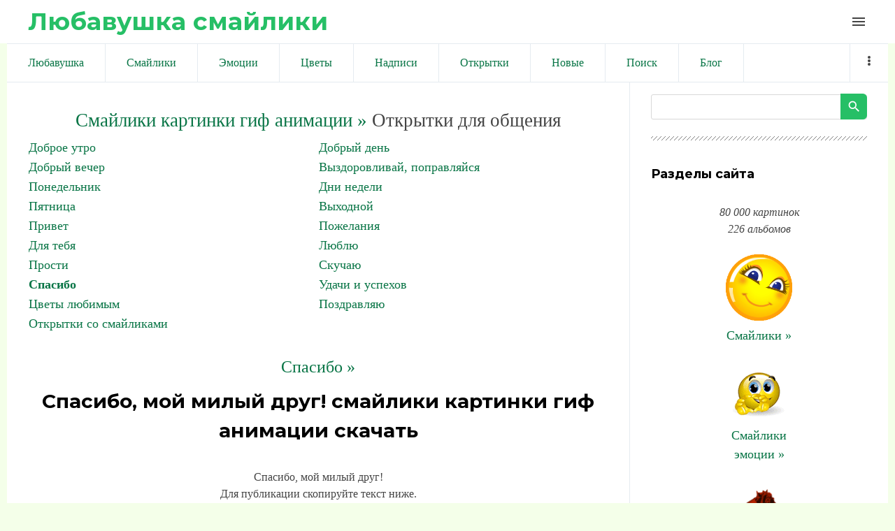

--- FILE ---
content_type: text/html; charset=utf-8
request_url: https://www.google.com/recaptcha/api2/aframe
body_size: 267
content:
<!DOCTYPE HTML><html><head><meta http-equiv="content-type" content="text/html; charset=UTF-8"></head><body><script nonce="lOzH4yrdgoXj348cr_-2FQ">/** Anti-fraud and anti-abuse applications only. See google.com/recaptcha */ try{var clients={'sodar':'https://pagead2.googlesyndication.com/pagead/sodar?'};window.addEventListener("message",function(a){try{if(a.source===window.parent){var b=JSON.parse(a.data);var c=clients[b['id']];if(c){var d=document.createElement('img');d.src=c+b['params']+'&rc='+(localStorage.getItem("rc::a")?sessionStorage.getItem("rc::b"):"");window.document.body.appendChild(d);sessionStorage.setItem("rc::e",parseInt(sessionStorage.getItem("rc::e")||0)+1);localStorage.setItem("rc::h",'1769399311449');}}}catch(b){}});window.parent.postMessage("_grecaptcha_ready", "*");}catch(b){}</script></body></html>

--- FILE ---
content_type: application/javascript;charset=utf-8
request_url: https://w.uptolike.com/widgets/v1/widgets-batch.js?params=JTVCJTdCJTIycGlkJTIyJTNBJTIyMTgzNDUwOCUyMiUyQyUyMnVybCUyMiUzQSUyMmh0dHBzJTNBJTJGJTJGbGl1YmF2eXNoa2EucnUlMkZwaG90byUyRm90a3J5dGtpX2RsamFfb2JzaGhlbmlqYSUyRnNwYXNpYm8lMkZzcGFzaWJvX21val9taWx5al9kcnVnJTJGMjM4LTAtOTUwMDclMjIlN0QlNUQ=&mode=0&callback=callback__utl_cb_share_1769399309122524
body_size: 432
content:
callback__utl_cb_share_1769399309122524([{
    "pid": "1834508",
    "subId": 0,
    "initialCounts": {"fb":0,"tw":0,"tb":0,"ok":0,"vk":0,"ps":0,"gp":0,"mr":0,"lj":0,"li":0,"sp":0,"su":0,"ms":0,"fs":0,"bl":0,"dg":0,"sb":0,"bd":0,"rb":0,"ip":0,"ev":0,"bm":0,"em":0,"pr":0,"vd":0,"dl":0,"pn":0,"my":0,"ln":0,"in":0,"yt":0,"rss":0,"oi":0,"fk":0,"fm":0,"li":0,"sc":0,"st":0,"vm":0,"wm":0,"4s":0,"gg":0,"dd":0,"ya":0,"gt":0,"wh":0,"4t":0,"ul":0,"vb":0,"tm":0},
    "forceUpdate": ["fb","ok","vk","ps","gp","mr","my"],
    "extMet": false,
    "url": "https%3A%2F%2Fliubavyshka.ru%2Fphoto%2Fotkrytki_dlja_obshhenija%2Fspasibo%2Fspasibo_moj_milyj_drug%2F238-0-95007",
    "urlWithToken": "https%3A%2F%2Fliubavyshka.ru%2Fphoto%2Fotkrytki_dlja_obshhenija%2Fspasibo%2Fspasibo_moj_milyj_drug%2F238-0-95007%3F_utl_t%3DXX",
    "intScr" : false,
    "intId" : 0,
    "exclExt": false
}
])

--- FILE ---
content_type: application/javascript;charset=utf-8
request_url: https://w.uptolike.com/widgets/v1/version.js?cb=cb__utl_cb_share_1769399307461905
body_size: 396
content:
cb__utl_cb_share_1769399307461905('1ea92d09c43527572b24fe052f11127b');